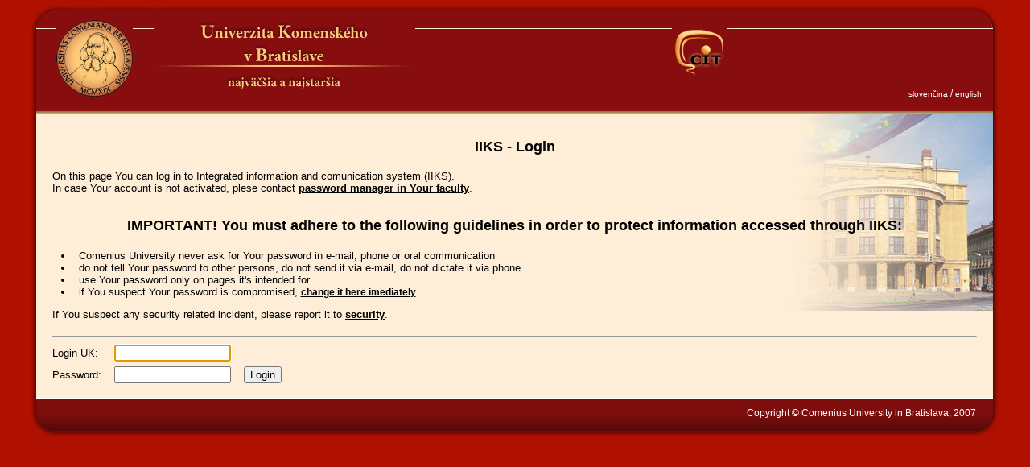

--- FILE ---
content_type: text/html;charset=UTF-8
request_url: https://login.uniba.sk/?lang=en&cosign-fphil.uniba.sk&https://fphil.uniba.sk/cosauth/cosauth.php?u=/en/study/study-programmes/master-degree-studies/marketing-communication/
body_size: 1798
content:
<!--/opt/cosign/www/cosign.cgi -->
<!DOCTYPE html PUBLIC "-//W3C//DTD XHTML 1.0 Transitional//EN" "http://www.w3.org/TR/xhtml1/DTD/xhtml1-transitional.dtd">
<html xmlns="http://www.w3.org/1999/xhtml" xml:lang="en" lang="en"/>  <head>
 	<meta http-equiv="Content-Type" content="text/html; charset=utf-8">
<meta http-equiv="Expires" content="-1">
<meta http-equiv="CACHE-CONTROL" CONTENT="NO-CACHE">
  	<link rel="stylesheet" type="text/css" href="https://login.uniba.sk/css/web_uk.css" media="screen" />
  	<link rel="stylesheet" type="text/css" href="https://login.uniba.sk/css/web_uk_print.css" media="print" />
  	<!-- pridane css resp. update pre web_uk.css -->
  	<link rel="stylesheet" type="text/css" href="css/style.css" media="screen" />
 	<title></title>
 	<script type="text/javascript">
window.onload = function(){document.getElementsByName("login")[0].focus();}
</script>
  </head>
  <body>
    <div id="body">
      <div id="container">
	<div id="container1">
	  <div id="container2">
	    <div id="header"> 
		    <div id="header_in">
                        <a href="/?lang=sk&cosign-fphil.uniba.sk&https://fphil.uniba.sk/cosauth/cosauth.php?u=/en/study/study-programmes/master-degree-studies/marketing-communication/">slovenčina</a>
                        /
                        <a href="/?lang=en&cosign-fphil.uniba.sk&https://fphil.uniba.sk/cosauth/cosauth.php?u=/en/study/study-programmes/master-degree-studies/marketing-communication/">english</a>
	      </div><!-- #header_in -->
	      <img id="top_left" src="https://login.uniba.sk/css/top_left.jpg" alt="" />
	      <img id="top_right" src="https://login.uniba.sk/css/top_right.jpg" alt="" />
	      <a id="logoUK_link" href="http://www.uniba.sk" accesskey="1" title="Univerzita Komenského">
		    <img id="logoUK" src="https://login.uniba.sk/css/logo_uk.gif" alt="Univerzita Komenského" />
	      </a>
	      <a id="titleUK_link" href="http://www.uniba.sk"><img id="titleUK"
		    src="https://login.uniba.sk/css/header_title.jpg" alt="Comenius University in Bratislava" />
	      </a>
	      <a id="logo2_link" href="."><img id="logo2" src="https://login.uniba.sk/logo2.jpg" alt="" /></a>
	    </div><!-- #header -->
	    <div id="content">
	      <div id="content_in">
	      <div style="clear:both;">
	<div>
		<h1>IIKS - Login</h1>
		<p>
			On this page You can log in to Integrated information and comunication system (IIKS).			<br/>
			In case Your account is not activated, plese contact			<a href="http://uniba.sk/jas/fakultni-spravcovia-hesiel"><b>password manager in Your faculty</b></a>.
			<br/><br/>
	   	</p>
	</div>
</div>
<div style="clear:both;">
	<div>
	    <h1>IMPORTANT! You must adhere to the following guidelines in order to protect information accessed through IIKS:</h1>
	    <ul>
	      <li>Comenius University never ask for Your password in e-mail, phone or oral communication</li>
	      <li>do not tell Your password to other persons, do not send it via e-mail, do not dictate it via phone</li>
	      <li>use Your password only on pages it's intended for</li>
	      <li>if You suspect Your password is compromised,	  	  <a href="https://cdo.uniba.sk/public/changePassPublic?lang=en">
	  	  <b>change it here imediately</b></a></li>
	    </ul>
	    <p>
	      If You suspect any security related incident, please report it to <a href="mailto:bezpecnost@uniba.sk"><b>security</b></a>.<br/>            </p>
	</div>
</div>
<hr class="lng_sk lng_eng" align="left">
<div>
	<form class="form" action="/cosign.cgi" method="post" name="kerberos">
		<input type="hidden" name="ref" value="https://fphil.uniba.sk/cosauth/cosauth.php?u=/en/study/study-programmes/master-degree-studies/marketing-communication/" />
		<table border="0" cellspacing="0" cellpadding="0">
			<tr>
				<td><label>Login UK:</label></td><td><input type="text" id="login" name="login" size="16"
                                                                    id="login_sk">
				</td>
			</tr>
			<tr>
				<td><label>Password:</label></td><td><input type="password" name="password" size="16" id="krbpwd_sk"></td>
				<td><input id="submit1" type="submit" value="Login"></td>
			</tr>
		</table>
	</form>
</div>	      </div><!-- #content_in -->
	    </div><!-- #content -->
	    <div class="clear"></div>
	    <div id="footer">
	      <div id="footer_in">
		<img id="bottom_left" src="https://login.uniba.sk/css/bottom_left.jpg" alt="" />
		<img id="bottom_right" src="https://login.uniba.sk/css/bottom_right.jpg" alt="" />
		<div id="copyright">Copyright &copy; Comenius University in Bratislava, 2007</div>
	      </div><!-- #footer_in -->
	    </div><!-- #footer -->
	  </div><!-- #container2 -->
	</div><!-- #container1 -->
      </div><!-- #container -->
    </div><!-- #body -->
  </body>
</html>


--- FILE ---
content_type: text/css
request_url: https://login.uniba.sk/css/web_uk.css
body_size: 1933
content:
/* Univerzita Komenskeho, Bratislava ******************************* */

		body, html, p, img, table, tr, th, td, h1, h2, h3, h4, h5, ul, ol, li, a,
		.text, p.align-left, p.align-center, p.align-right
		{
			border: 0;
			margin: 0;
			padding: 0;
			font: normal 11px/13px Verdana, sans-serif;
			font-size: 85%;
			color: #000000;
		}
		
		html, body {
			background: #AF1000;
		}
		
		body {
		}
		
		div
		{
			background: transparent;
		}
				
/* Content tags formating *********************************************************************** */

		h1, h2, p, ul, ol, li, table, th, td, 
		.text, p.align-left, p.align-center, p.align-right
		{
			font-size: small;
			line-height: 15px;
		}
		
		h1, h2, p, ul, ol, table,
		.text, p.align-left, p.align-center, p.align-right
		{
			padding-bottom: 1em;
		}
		
		table
		{
			margin-bottom: 1em;
		}
		
		p ul, p ol
		{
			padding-bottom: 0;
		}
		
		table p
		{
			padding-bottom: 0;
		}
		
		table img
		{
			margin: 5px 0;
		}
		
		h1, h2
		{
			font-weight: bold;
		}
		
		table, td, th 
		{
			border: solid 0px #888888;
			border-collapse: collapse;
		}
		
		td, th 
		{
			padding: 3px 8px;
		}
		
		th 
		{
			font-weight: bold;
		}
		
		ul
		{
			padding-left: 2em;
		}
		
		ul li
		{
			padding-left: 0.5em;
		}
		
		ol
		{
			padding-left: 2.5em;
		}
		
		a {
			color: white;
			text-decoration: none;
		}
		
		p a {
			color: black;
			text-decoration: underline;
			font-size: 12px;
		}
		
		li a {
			color: black;
			text-decoration: underline;
			font-size: 12px;
		}

		a:hover {
			color: #BF9960;
		}

		
		div
		{
			background: transparent;
		}

/* Page containers ****************************************************************************** */
		#container
		{
			width: auto;
			min-width: 780px;
			max-width: 1220px;
			margin: 0px auto 0px auto;
			/* background color for content left element, for Mozilla  */
			background: #feeed8 url('header_bg.jpg') repeat-x 0 35px;
			text-align: left;
			/* for MSIE, without this - error background rendering */
			height: auto;
		}

		#container1
		{
			background: url('left_bg.jpg') top left repeat-y;
			/* for MSIE, without this - error background rendering */
			height: 100%;
		}

		#container2
		{
			background: url('right_bg.jpg') top right repeat-y;
			/* for MSIE, without this - error background rendering */
			height: 100%;
		}
		
		.clear
		{
			float: none;
			clear: both;
			width: 0px;
			height: 0px;
			line-height: 0px;
			font-size: 0px;
			/* News background */
			background: #feca77;
		}
		
/* Header *************************************************************************************** */

		#header
		{
			position: relative;
			height: 141px;
			background: url('top_bg.jpg') repeat-x 0 0;
		}
		
/* OLD headrer in ***
		#header_in {
			position: relative;
			padding: 35px 30px 0 0;
			text-align: right;
		}
		
*/
		#header_in {
			position: relative;
			padding: 110px 30px 0 0;
			text-align: right;
			color: white;
			/*border: 1px solid #EEEEEE;*/
		}
		
		#header_in a{
			color: white;
		}

		#header_in a:hover{
			text-decoration: underline;
		}

		#header_in form {
			display: inline;
			margin: 0;
			padding: 0;
		}

		#header_in input{
			color: white;
			background:none;
			border:0;
			margin: 0;
			padding: 0;
			font: normal 11px/13px Verdana, sans-serif;
			font-size: 85%;
		}

		#header_in input:hover{
			text-decoration: underline;
		}


/* Top border *** */
		
		#top_left, #top_right
		{
			position: absolute;
			top: 0;
		}
		
		#top_left
		{
			left: 0;
		}
		
		#top_right
		{
			right: 0;
		}

/* Header images, logo univerzity (UK) a fakulty (F) *** */
		
		#logoUK_link
		{
			position: absolute;
			left: 40px;
			top: 25px;
			width: 94px;
			height: 95px;
			z-index: 49;
		}
		
		#logoUK
		{
			z-index: 50;
		}
		
		#titleUK
		{
			position: absolute;
			left: 161px;
			top: 25px;
		}
		
		#logo2
		{
			position: absolute;
			left: 66%;
			top: 31px;
		}
		
/* Menu Top *** */

		#menu_top {
			margin: 0;
			padding: 0;
			float: right;
			display: block;
			list-style-image: none;
		}
		
		#menu_top li {
			list-style-image: none;
			display: inline;
			margin: 0;
			padding: 0;
		}
		
		#menu_top a {
			color: #FFFFFF;
			padding-left: 10px;
			text-decoration: none;
		}
		
		#menu_top a:hover {
			text-decoration: underline;
		}
		
		
		/* Search *** */
		
		#search_box {
			float: right;
		}


/* Menu Path ************************************************************************************ */

		#menu_path {
			height: 24px;
			background: #feca77;
			margin: 0 16px 0 15px;
			border-bottom: solid 1px #ffffff;
		}
		
		#menu_path_in {
			position: relative;
			padding: 1px 18px 0;
			z-index: 100; /* for MSIE */
		}
		

		#menu_path_in a {
			display: block;
			float: left;
			color: black;
			padding: 0 15px 0 0;
			text-decoration: none;
		}
		
		#menu_path_in a:hover {
			text-decoration: underline;
		}
		
	
		#menu_path_in ul li {
			padding: 0;
			margin: 0;
			list-style-image: none;
			display: inline;
		}
		
		
		/* Content ************************************************************************************** */

		#content {
			margin: 0 16px 0 15px;
		}
		
		#content_in {
			position: relative;
			padding: 30px 20px 15px 20px;
			background: url('/bg_image.jpg') no-repeat top right;
		}
		
		
/* Footer *************************************************************************************** */

#footer
		{
			height: 52px;
			margin: 0 16px 0 15px;
			background: #7E0E0D url('bottom_bg.jpg') repeat-x left bottom;
			position: relative;
			border-top: solid 2px #ffffff;
		}
		
		#footer_in {
			text-align: right;
			padding: 11px 21px 0;
			color: #ffffff;
		}


/* Bottom border *** */

		#bottom_left, #bottom_right
		{
			position: absolute;
			bottom: 0;
		}
		
		#bottom_left
		{
			left: -15px;
		}
		
		#bottom_right
		{
			right: -16px;
		}
		
		
		/* Menu Bottom *** */
		
		#menu_bottom {
			float: left;
		}
		
		#menu_bottom ul li {
			padding: 0;
			margin: 0;
			list-style-image: none;
			display: inline;
		}
		
		
		#menu_bottom a {
			display: block;
			float: left;
			color: #ffffff;
			padding: 0 15px 0 0;
			text-decoration: none;
		}
		
		#menu_bottom a:hover {
			text-decoration: underline;
		}


/* Simple link *** */

		a {
			color: black;
			text-decoration: underline;
		}
		
		a:hover {
			text-decoration: none;
		}
		
		
		
		/* Content tags formating *********************************************************************** */

h1, h2, h3, h4, p, ul, ol, li, table, th, td, .text, dl
{
	border: 0;
	margin: 0;
	padding: 0;
	font: normal 12px/15px Verdana, sans-serif;
	font-size: small;
	line-height: 120%;
	color: #000000;
}

h1, h2, h3, h4, p, ul, ol, table, dl,
.text, p.align-left, p.align-center, p.align-right
{
	padding-bottom: 1em;
}

h1, h2, h3, h4
{
	text-align: left;
}

h1
{
	/* font-size: 14px; */
	font-size: 160%;
}

h1 a
{
	/* font-size: 14px; */
	font-size: 100%;
}

h2
{
	font-size: 140%;
}

h2 a
{
	font-size: 100%;
}

h3
{
	font-size: 120%;
}

h3 a
{
	font-size: 100%;
}

h4, h4 a
{
	font-size: 100%;
}

table
{
	margin-bottom: 1em;
}

p ul, p ol
{
	padding-bottom: 0;
}

table p
{
	padding-bottom: 0;
}

table img
{
	margin: 5px 0;
}

h1, h2, h3, h4, h1 a, h2 a, h3 a, h4 a
{
	font-weight: bold;
}

h1 a, h2 a, h3 a, h4 a
{
	text-decoration: underline;
}


/* Images *** */

img
{
	border: 0;
	padding: 0;
	margin: 0;
}

img.image_left 
{
	float: left;
	margin: 0 10px 10px 0;
}

img.image_right 
{
	float: right;
	margin: 0 0 10px 10px;
}


table, td, th 
{
	border: solid 0px #888888;
	border-collapse: collapse;
}

td, th 
{
	padding: 3px 8px;
}

th 
{
	font-weight: bold;
}

ul
{
	padding-left: 2em;
}

ul li
{
	padding-left: 0.5em;
}

ol
{
	padding-left: 2.5em;
}

a {
	color: black;
	text-decoration: none;
}

p a, #content_left ul a, ol a, dl a {
	color: black;
	text-decoration: underline;
	font-size: 100%;
}

a:hover {
	color: #BF9960;
}
